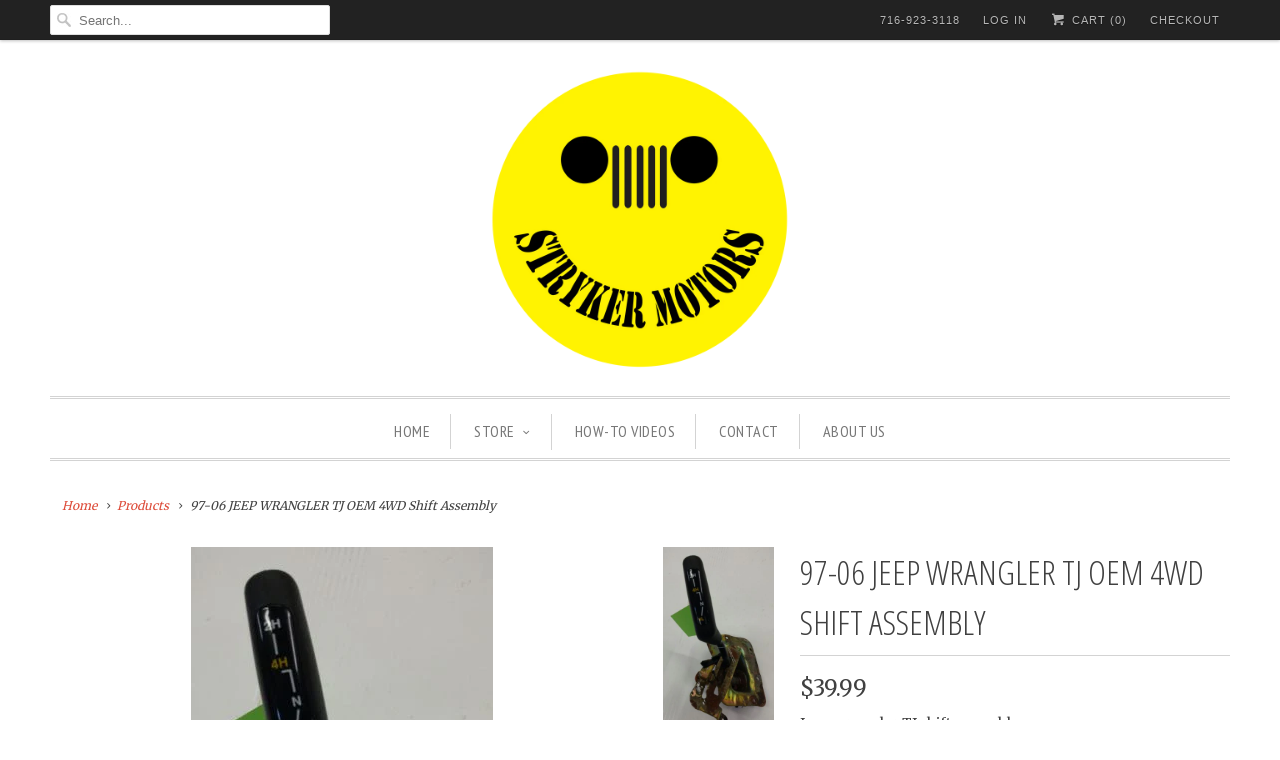

--- FILE ---
content_type: text/html; charset=utf-8
request_url: https://strykermotors.com/products/97-06-jeep-wrangler-tj-oem-4wd-shift-assembly
body_size: 15183
content:
<!DOCTYPE html>
<!--[if lt IE 7 ]><html class="ie ie6" lang="en"> <![endif]-->
<!--[if IE 7 ]><html class="ie ie7" lang="en"> <![endif]-->
<!--[if IE 8 ]><html class="ie ie8" lang="en"> <![endif]-->
<!--[if IE 9 ]><html class="ie ie9" lang="en"> <![endif]-->
<!--[if (gte IE 10)|!(IE)]><!--><html lang="en"> <!--<![endif]-->
  <head>
    <meta charset="utf-8">
    <meta http-equiv="cleartype" content="on">
    <meta name="robots" content="index,follow">

    
    <title>97-06 JEEP WRANGLER TJ OEM 4WD Shift Assembly - Stryker Motors</title>

    
      <meta name="description" content="Jeep wrangler TJ shift assembly Fits 97-06Condition as shown in photosPlease check fit prior to purchase. Free shipping included only continental USA. 715-23 Return policy details Please note all returns will be charged a 20% restocking fee. Buyer must pay shipping both ways. (From the seller to the buyer and must also" />
    

    <!-- Custom Fonts -->
    
      <link href="//fonts.googleapis.com/css?family=.|Open+Sans+Condensed:light,normal,bold|Open+Sans+Condensed:light,normal,bold|PT+Sans+Narrow:light,normal,bold|Merriweather:light,normal,bold|Merriweather:light,normal,bold" rel="stylesheet" type="text/css" />
    

    

<meta name="author" content="Stryker Motors">
<meta property="og:url" content="https://strykermotors.com/products/97-06-jeep-wrangler-tj-oem-4wd-shift-assembly">
<meta property="og:site_name" content="Stryker Motors">


  <meta property="og:type" content="product">
  <meta property="og:title" content="97-06 JEEP WRANGLER TJ OEM 4WD Shift Assembly">
  
    <meta property="og:image" content="http://strykermotors.com/cdn/shop/products/24_12_52f43243-bf5f-47be-ad9a-4adcf2ce0a3f_grande.jpg?v=1500835933">
    <meta property="og:image:secure_url" content="https://strykermotors.com/cdn/shop/products/24_12_52f43243-bf5f-47be-ad9a-4adcf2ce0a3f_grande.jpg?v=1500835933">
    
  
    <meta property="og:image" content="http://strykermotors.com/cdn/shop/products/24_12_190eb1f7-752b-489d-addf-acb4cc11ab06_grande.jpg?v=1500835934">
    <meta property="og:image:secure_url" content="https://strykermotors.com/cdn/shop/products/24_12_190eb1f7-752b-489d-addf-acb4cc11ab06_grande.jpg?v=1500835934">
    
  
    <meta property="og:image" content="http://strykermotors.com/cdn/shop/products/24_12_7750b8c7-3cb6-40c0-bdcb-5409b93890e8_grande.jpg?v=1500835934">
    <meta property="og:image:secure_url" content="https://strykermotors.com/cdn/shop/products/24_12_7750b8c7-3cb6-40c0-bdcb-5409b93890e8_grande.jpg?v=1500835934">
    
  
  <meta property="og:price:amount" content="39.99">
  <meta property="og:price:currency" content="USD">


  <meta property="og:description" content="Jeep wrangler TJ shift assembly Fits 97-06Condition as shown in photosPlease check fit prior to purchase. Free shipping included only continental USA. 715-23 Return policy details Please note all returns will be charged a 20% restocking fee. Buyer must pay shipping both ways. (From the seller to the buyer and must also">





  <meta name="twitter:site" content="@strykermotors">


<meta name="twitter:card" content="summary_large_image">

  <meta name="twitter:title" content="97-06 JEEP WRANGLER TJ OEM 4WD Shift Assembly">
  <meta name="twitter:description" content="Jeep wrangler TJ shift assembly Fits 97-06Condition as shown in photosPlease check fit prior to purchase. Free shipping included only continental USA. 715-23
Return policy details
Please note all returns will be charged a 20% restocking fee. Buyer must pay shipping both ways. (From the seller to the buyer and must also pay return shipping) Please ask questions prior to purchase and we will do our best to answer the questions to avoid shipping items back and forth.
">
  <meta name="twitter:image" content="https://strykermotors.com/cdn/shop/products/24_12_52f43243-bf5f-47be-ad9a-4adcf2ce0a3f_medium.jpg?v=1500835933">
  <meta name="twitter:image:width" content="240">
  <meta name="twitter:image:height" content="240">


    
    

    <!-- Mobile Specific Metas -->
    <meta name="HandheldFriendly" content="True">
    <meta name="MobileOptimized" content="320">
    <meta name="viewport" content="width=device-width,initial-scale=1">
    <meta name="theme-color" content="#ffffff">

    <!-- Stylesheets for Responsive 6.1.9 -->
    <link href="//strykermotors.com/cdn/shop/t/2/assets/styles.scss.css?v=98314835450965685081674768553" rel="stylesheet" type="text/css" media="all" />

    <!-- Icons -->
    
      <link rel="shortcut icon" type="image/x-icon" href="//strykermotors.com/cdn/shop/files/stryker_motors_Rev_L_6-16-17_Final_1-1_d92c6ef6-4fa4-48ca-bddf-7ddfc160ab09_small.png?v=1613521299">
    
    <link rel="canonical" href="https://strykermotors.com/products/97-06-jeep-wrangler-tj-oem-4wd-shift-assembly" />

    

    <script src="//strykermotors.com/cdn/shop/t/2/assets/app.js?v=145597973040180030491495730856" type="text/javascript"></script>
    <script>window.performance && window.performance.mark && window.performance.mark('shopify.content_for_header.start');</script><meta id="shopify-digital-wallet" name="shopify-digital-wallet" content="/20346567/digital_wallets/dialog">
<meta name="shopify-checkout-api-token" content="1f6a1678e492629c24536e60a2d87a63">
<meta id="in-context-paypal-metadata" data-shop-id="20346567" data-venmo-supported="false" data-environment="production" data-locale="en_US" data-paypal-v4="true" data-currency="USD">
<link rel="alternate" type="application/json+oembed" href="https://strykermotors.com/products/97-06-jeep-wrangler-tj-oem-4wd-shift-assembly.oembed">
<script async="async" src="/checkouts/internal/preloads.js?locale=en-US"></script>
<link rel="preconnect" href="https://shop.app" crossorigin="anonymous">
<script async="async" src="https://shop.app/checkouts/internal/preloads.js?locale=en-US&shop_id=20346567" crossorigin="anonymous"></script>
<script id="apple-pay-shop-capabilities" type="application/json">{"shopId":20346567,"countryCode":"US","currencyCode":"USD","merchantCapabilities":["supports3DS"],"merchantId":"gid:\/\/shopify\/Shop\/20346567","merchantName":"Stryker Motors","requiredBillingContactFields":["postalAddress","email"],"requiredShippingContactFields":["postalAddress","email"],"shippingType":"shipping","supportedNetworks":["visa","masterCard","amex","discover","elo","jcb"],"total":{"type":"pending","label":"Stryker Motors","amount":"1.00"},"shopifyPaymentsEnabled":true,"supportsSubscriptions":true}</script>
<script id="shopify-features" type="application/json">{"accessToken":"1f6a1678e492629c24536e60a2d87a63","betas":["rich-media-storefront-analytics"],"domain":"strykermotors.com","predictiveSearch":true,"shopId":20346567,"locale":"en"}</script>
<script>var Shopify = Shopify || {};
Shopify.shop = "stryker-motors.myshopify.com";
Shopify.locale = "en";
Shopify.currency = {"active":"USD","rate":"1.0"};
Shopify.country = "US";
Shopify.theme = {"name":"Responsive","id":173493844,"schema_name":"Responsive","schema_version":"6.1.9","theme_store_id":304,"role":"main"};
Shopify.theme.handle = "null";
Shopify.theme.style = {"id":null,"handle":null};
Shopify.cdnHost = "strykermotors.com/cdn";
Shopify.routes = Shopify.routes || {};
Shopify.routes.root = "/";</script>
<script type="module">!function(o){(o.Shopify=o.Shopify||{}).modules=!0}(window);</script>
<script>!function(o){function n(){var o=[];function n(){o.push(Array.prototype.slice.apply(arguments))}return n.q=o,n}var t=o.Shopify=o.Shopify||{};t.loadFeatures=n(),t.autoloadFeatures=n()}(window);</script>
<script>
  window.ShopifyPay = window.ShopifyPay || {};
  window.ShopifyPay.apiHost = "shop.app\/pay";
  window.ShopifyPay.redirectState = null;
</script>
<script id="shop-js-analytics" type="application/json">{"pageType":"product"}</script>
<script defer="defer" async type="module" src="//strykermotors.com/cdn/shopifycloud/shop-js/modules/v2/client.init-shop-cart-sync_C5BV16lS.en.esm.js"></script>
<script defer="defer" async type="module" src="//strykermotors.com/cdn/shopifycloud/shop-js/modules/v2/chunk.common_CygWptCX.esm.js"></script>
<script type="module">
  await import("//strykermotors.com/cdn/shopifycloud/shop-js/modules/v2/client.init-shop-cart-sync_C5BV16lS.en.esm.js");
await import("//strykermotors.com/cdn/shopifycloud/shop-js/modules/v2/chunk.common_CygWptCX.esm.js");

  window.Shopify.SignInWithShop?.initShopCartSync?.({"fedCMEnabled":true,"windoidEnabled":true});

</script>
<script>
  window.Shopify = window.Shopify || {};
  if (!window.Shopify.featureAssets) window.Shopify.featureAssets = {};
  window.Shopify.featureAssets['shop-js'] = {"shop-cart-sync":["modules/v2/client.shop-cart-sync_ZFArdW7E.en.esm.js","modules/v2/chunk.common_CygWptCX.esm.js"],"init-fed-cm":["modules/v2/client.init-fed-cm_CmiC4vf6.en.esm.js","modules/v2/chunk.common_CygWptCX.esm.js"],"shop-button":["modules/v2/client.shop-button_tlx5R9nI.en.esm.js","modules/v2/chunk.common_CygWptCX.esm.js"],"shop-cash-offers":["modules/v2/client.shop-cash-offers_DOA2yAJr.en.esm.js","modules/v2/chunk.common_CygWptCX.esm.js","modules/v2/chunk.modal_D71HUcav.esm.js"],"init-windoid":["modules/v2/client.init-windoid_sURxWdc1.en.esm.js","modules/v2/chunk.common_CygWptCX.esm.js"],"shop-toast-manager":["modules/v2/client.shop-toast-manager_ClPi3nE9.en.esm.js","modules/v2/chunk.common_CygWptCX.esm.js"],"init-shop-email-lookup-coordinator":["modules/v2/client.init-shop-email-lookup-coordinator_B8hsDcYM.en.esm.js","modules/v2/chunk.common_CygWptCX.esm.js"],"init-shop-cart-sync":["modules/v2/client.init-shop-cart-sync_C5BV16lS.en.esm.js","modules/v2/chunk.common_CygWptCX.esm.js"],"avatar":["modules/v2/client.avatar_BTnouDA3.en.esm.js"],"pay-button":["modules/v2/client.pay-button_FdsNuTd3.en.esm.js","modules/v2/chunk.common_CygWptCX.esm.js"],"init-customer-accounts":["modules/v2/client.init-customer-accounts_DxDtT_ad.en.esm.js","modules/v2/client.shop-login-button_C5VAVYt1.en.esm.js","modules/v2/chunk.common_CygWptCX.esm.js","modules/v2/chunk.modal_D71HUcav.esm.js"],"init-shop-for-new-customer-accounts":["modules/v2/client.init-shop-for-new-customer-accounts_ChsxoAhi.en.esm.js","modules/v2/client.shop-login-button_C5VAVYt1.en.esm.js","modules/v2/chunk.common_CygWptCX.esm.js","modules/v2/chunk.modal_D71HUcav.esm.js"],"shop-login-button":["modules/v2/client.shop-login-button_C5VAVYt1.en.esm.js","modules/v2/chunk.common_CygWptCX.esm.js","modules/v2/chunk.modal_D71HUcav.esm.js"],"init-customer-accounts-sign-up":["modules/v2/client.init-customer-accounts-sign-up_CPSyQ0Tj.en.esm.js","modules/v2/client.shop-login-button_C5VAVYt1.en.esm.js","modules/v2/chunk.common_CygWptCX.esm.js","modules/v2/chunk.modal_D71HUcav.esm.js"],"shop-follow-button":["modules/v2/client.shop-follow-button_Cva4Ekp9.en.esm.js","modules/v2/chunk.common_CygWptCX.esm.js","modules/v2/chunk.modal_D71HUcav.esm.js"],"checkout-modal":["modules/v2/client.checkout-modal_BPM8l0SH.en.esm.js","modules/v2/chunk.common_CygWptCX.esm.js","modules/v2/chunk.modal_D71HUcav.esm.js"],"lead-capture":["modules/v2/client.lead-capture_Bi8yE_yS.en.esm.js","modules/v2/chunk.common_CygWptCX.esm.js","modules/v2/chunk.modal_D71HUcav.esm.js"],"shop-login":["modules/v2/client.shop-login_D6lNrXab.en.esm.js","modules/v2/chunk.common_CygWptCX.esm.js","modules/v2/chunk.modal_D71HUcav.esm.js"],"payment-terms":["modules/v2/client.payment-terms_CZxnsJam.en.esm.js","modules/v2/chunk.common_CygWptCX.esm.js","modules/v2/chunk.modal_D71HUcav.esm.js"]};
</script>
<script id="__st">var __st={"a":20346567,"offset":-18000,"reqid":"7f32891f-04cc-4277-a220-ecf996c5abb6-1768734433","pageurl":"strykermotors.com\/products\/97-06-jeep-wrangler-tj-oem-4wd-shift-assembly","u":"4f38278d4fa7","p":"product","rtyp":"product","rid":11234563028};</script>
<script>window.ShopifyPaypalV4VisibilityTracking = true;</script>
<script id="captcha-bootstrap">!function(){'use strict';const t='contact',e='account',n='new_comment',o=[[t,t],['blogs',n],['comments',n],[t,'customer']],c=[[e,'customer_login'],[e,'guest_login'],[e,'recover_customer_password'],[e,'create_customer']],r=t=>t.map((([t,e])=>`form[action*='/${t}']:not([data-nocaptcha='true']) input[name='form_type'][value='${e}']`)).join(','),a=t=>()=>t?[...document.querySelectorAll(t)].map((t=>t.form)):[];function s(){const t=[...o],e=r(t);return a(e)}const i='password',u='form_key',d=['recaptcha-v3-token','g-recaptcha-response','h-captcha-response',i],f=()=>{try{return window.sessionStorage}catch{return}},m='__shopify_v',_=t=>t.elements[u];function p(t,e,n=!1){try{const o=window.sessionStorage,c=JSON.parse(o.getItem(e)),{data:r}=function(t){const{data:e,action:n}=t;return t[m]||n?{data:e,action:n}:{data:t,action:n}}(c);for(const[e,n]of Object.entries(r))t.elements[e]&&(t.elements[e].value=n);n&&o.removeItem(e)}catch(o){console.error('form repopulation failed',{error:o})}}const l='form_type',E='cptcha';function T(t){t.dataset[E]=!0}const w=window,h=w.document,L='Shopify',v='ce_forms',y='captcha';let A=!1;((t,e)=>{const n=(g='f06e6c50-85a8-45c8-87d0-21a2b65856fe',I='https://cdn.shopify.com/shopifycloud/storefront-forms-hcaptcha/ce_storefront_forms_captcha_hcaptcha.v1.5.2.iife.js',D={infoText:'Protected by hCaptcha',privacyText:'Privacy',termsText:'Terms'},(t,e,n)=>{const o=w[L][v],c=o.bindForm;if(c)return c(t,g,e,D).then(n);var r;o.q.push([[t,g,e,D],n]),r=I,A||(h.body.append(Object.assign(h.createElement('script'),{id:'captcha-provider',async:!0,src:r})),A=!0)});var g,I,D;w[L]=w[L]||{},w[L][v]=w[L][v]||{},w[L][v].q=[],w[L][y]=w[L][y]||{},w[L][y].protect=function(t,e){n(t,void 0,e),T(t)},Object.freeze(w[L][y]),function(t,e,n,w,h,L){const[v,y,A,g]=function(t,e,n){const i=e?o:[],u=t?c:[],d=[...i,...u],f=r(d),m=r(i),_=r(d.filter((([t,e])=>n.includes(e))));return[a(f),a(m),a(_),s()]}(w,h,L),I=t=>{const e=t.target;return e instanceof HTMLFormElement?e:e&&e.form},D=t=>v().includes(t);t.addEventListener('submit',(t=>{const e=I(t);if(!e)return;const n=D(e)&&!e.dataset.hcaptchaBound&&!e.dataset.recaptchaBound,o=_(e),c=g().includes(e)&&(!o||!o.value);(n||c)&&t.preventDefault(),c&&!n&&(function(t){try{if(!f())return;!function(t){const e=f();if(!e)return;const n=_(t);if(!n)return;const o=n.value;o&&e.removeItem(o)}(t);const e=Array.from(Array(32),(()=>Math.random().toString(36)[2])).join('');!function(t,e){_(t)||t.append(Object.assign(document.createElement('input'),{type:'hidden',name:u})),t.elements[u].value=e}(t,e),function(t,e){const n=f();if(!n)return;const o=[...t.querySelectorAll(`input[type='${i}']`)].map((({name:t})=>t)),c=[...d,...o],r={};for(const[a,s]of new FormData(t).entries())c.includes(a)||(r[a]=s);n.setItem(e,JSON.stringify({[m]:1,action:t.action,data:r}))}(t,e)}catch(e){console.error('failed to persist form',e)}}(e),e.submit())}));const S=(t,e)=>{t&&!t.dataset[E]&&(n(t,e.some((e=>e===t))),T(t))};for(const o of['focusin','change'])t.addEventListener(o,(t=>{const e=I(t);D(e)&&S(e,y())}));const B=e.get('form_key'),M=e.get(l),P=B&&M;t.addEventListener('DOMContentLoaded',(()=>{const t=y();if(P)for(const e of t)e.elements[l].value===M&&p(e,B);[...new Set([...A(),...v().filter((t=>'true'===t.dataset.shopifyCaptcha))])].forEach((e=>S(e,t)))}))}(h,new URLSearchParams(w.location.search),n,t,e,['guest_login'])})(!0,!0)}();</script>
<script integrity="sha256-4kQ18oKyAcykRKYeNunJcIwy7WH5gtpwJnB7kiuLZ1E=" data-source-attribution="shopify.loadfeatures" defer="defer" src="//strykermotors.com/cdn/shopifycloud/storefront/assets/storefront/load_feature-a0a9edcb.js" crossorigin="anonymous"></script>
<script crossorigin="anonymous" defer="defer" src="//strykermotors.com/cdn/shopifycloud/storefront/assets/shopify_pay/storefront-65b4c6d7.js?v=20250812"></script>
<script data-source-attribution="shopify.dynamic_checkout.dynamic.init">var Shopify=Shopify||{};Shopify.PaymentButton=Shopify.PaymentButton||{isStorefrontPortableWallets:!0,init:function(){window.Shopify.PaymentButton.init=function(){};var t=document.createElement("script");t.src="https://strykermotors.com/cdn/shopifycloud/portable-wallets/latest/portable-wallets.en.js",t.type="module",document.head.appendChild(t)}};
</script>
<script data-source-attribution="shopify.dynamic_checkout.buyer_consent">
  function portableWalletsHideBuyerConsent(e){var t=document.getElementById("shopify-buyer-consent"),n=document.getElementById("shopify-subscription-policy-button");t&&n&&(t.classList.add("hidden"),t.setAttribute("aria-hidden","true"),n.removeEventListener("click",e))}function portableWalletsShowBuyerConsent(e){var t=document.getElementById("shopify-buyer-consent"),n=document.getElementById("shopify-subscription-policy-button");t&&n&&(t.classList.remove("hidden"),t.removeAttribute("aria-hidden"),n.addEventListener("click",e))}window.Shopify?.PaymentButton&&(window.Shopify.PaymentButton.hideBuyerConsent=portableWalletsHideBuyerConsent,window.Shopify.PaymentButton.showBuyerConsent=portableWalletsShowBuyerConsent);
</script>
<script data-source-attribution="shopify.dynamic_checkout.cart.bootstrap">document.addEventListener("DOMContentLoaded",(function(){function t(){return document.querySelector("shopify-accelerated-checkout-cart, shopify-accelerated-checkout")}if(t())Shopify.PaymentButton.init();else{new MutationObserver((function(e,n){t()&&(Shopify.PaymentButton.init(),n.disconnect())})).observe(document.body,{childList:!0,subtree:!0})}}));
</script>
<link id="shopify-accelerated-checkout-styles" rel="stylesheet" media="screen" href="https://strykermotors.com/cdn/shopifycloud/portable-wallets/latest/accelerated-checkout-backwards-compat.css" crossorigin="anonymous">
<style id="shopify-accelerated-checkout-cart">
        #shopify-buyer-consent {
  margin-top: 1em;
  display: inline-block;
  width: 100%;
}

#shopify-buyer-consent.hidden {
  display: none;
}

#shopify-subscription-policy-button {
  background: none;
  border: none;
  padding: 0;
  text-decoration: underline;
  font-size: inherit;
  cursor: pointer;
}

#shopify-subscription-policy-button::before {
  box-shadow: none;
}

      </style>

<script>window.performance && window.performance.mark && window.performance.mark('shopify.content_for_header.end');</script>
  <link href="https://monorail-edge.shopifysvc.com" rel="dns-prefetch">
<script>(function(){if ("sendBeacon" in navigator && "performance" in window) {try {var session_token_from_headers = performance.getEntriesByType('navigation')[0].serverTiming.find(x => x.name == '_s').description;} catch {var session_token_from_headers = undefined;}var session_cookie_matches = document.cookie.match(/_shopify_s=([^;]*)/);var session_token_from_cookie = session_cookie_matches && session_cookie_matches.length === 2 ? session_cookie_matches[1] : "";var session_token = session_token_from_headers || session_token_from_cookie || "";function handle_abandonment_event(e) {var entries = performance.getEntries().filter(function(entry) {return /monorail-edge.shopifysvc.com/.test(entry.name);});if (!window.abandonment_tracked && entries.length === 0) {window.abandonment_tracked = true;var currentMs = Date.now();var navigation_start = performance.timing.navigationStart;var payload = {shop_id: 20346567,url: window.location.href,navigation_start,duration: currentMs - navigation_start,session_token,page_type: "product"};window.navigator.sendBeacon("https://monorail-edge.shopifysvc.com/v1/produce", JSON.stringify({schema_id: "online_store_buyer_site_abandonment/1.1",payload: payload,metadata: {event_created_at_ms: currentMs,event_sent_at_ms: currentMs}}));}}window.addEventListener('pagehide', handle_abandonment_event);}}());</script>
<script id="web-pixels-manager-setup">(function e(e,d,r,n,o){if(void 0===o&&(o={}),!Boolean(null===(a=null===(i=window.Shopify)||void 0===i?void 0:i.analytics)||void 0===a?void 0:a.replayQueue)){var i,a;window.Shopify=window.Shopify||{};var t=window.Shopify;t.analytics=t.analytics||{};var s=t.analytics;s.replayQueue=[],s.publish=function(e,d,r){return s.replayQueue.push([e,d,r]),!0};try{self.performance.mark("wpm:start")}catch(e){}var l=function(){var e={modern:/Edge?\/(1{2}[4-9]|1[2-9]\d|[2-9]\d{2}|\d{4,})\.\d+(\.\d+|)|Firefox\/(1{2}[4-9]|1[2-9]\d|[2-9]\d{2}|\d{4,})\.\d+(\.\d+|)|Chrom(ium|e)\/(9{2}|\d{3,})\.\d+(\.\d+|)|(Maci|X1{2}).+ Version\/(15\.\d+|(1[6-9]|[2-9]\d|\d{3,})\.\d+)([,.]\d+|)( \(\w+\)|)( Mobile\/\w+|) Safari\/|Chrome.+OPR\/(9{2}|\d{3,})\.\d+\.\d+|(CPU[ +]OS|iPhone[ +]OS|CPU[ +]iPhone|CPU IPhone OS|CPU iPad OS)[ +]+(15[._]\d+|(1[6-9]|[2-9]\d|\d{3,})[._]\d+)([._]\d+|)|Android:?[ /-](13[3-9]|1[4-9]\d|[2-9]\d{2}|\d{4,})(\.\d+|)(\.\d+|)|Android.+Firefox\/(13[5-9]|1[4-9]\d|[2-9]\d{2}|\d{4,})\.\d+(\.\d+|)|Android.+Chrom(ium|e)\/(13[3-9]|1[4-9]\d|[2-9]\d{2}|\d{4,})\.\d+(\.\d+|)|SamsungBrowser\/([2-9]\d|\d{3,})\.\d+/,legacy:/Edge?\/(1[6-9]|[2-9]\d|\d{3,})\.\d+(\.\d+|)|Firefox\/(5[4-9]|[6-9]\d|\d{3,})\.\d+(\.\d+|)|Chrom(ium|e)\/(5[1-9]|[6-9]\d|\d{3,})\.\d+(\.\d+|)([\d.]+$|.*Safari\/(?![\d.]+ Edge\/[\d.]+$))|(Maci|X1{2}).+ Version\/(10\.\d+|(1[1-9]|[2-9]\d|\d{3,})\.\d+)([,.]\d+|)( \(\w+\)|)( Mobile\/\w+|) Safari\/|Chrome.+OPR\/(3[89]|[4-9]\d|\d{3,})\.\d+\.\d+|(CPU[ +]OS|iPhone[ +]OS|CPU[ +]iPhone|CPU IPhone OS|CPU iPad OS)[ +]+(10[._]\d+|(1[1-9]|[2-9]\d|\d{3,})[._]\d+)([._]\d+|)|Android:?[ /-](13[3-9]|1[4-9]\d|[2-9]\d{2}|\d{4,})(\.\d+|)(\.\d+|)|Mobile Safari.+OPR\/([89]\d|\d{3,})\.\d+\.\d+|Android.+Firefox\/(13[5-9]|1[4-9]\d|[2-9]\d{2}|\d{4,})\.\d+(\.\d+|)|Android.+Chrom(ium|e)\/(13[3-9]|1[4-9]\d|[2-9]\d{2}|\d{4,})\.\d+(\.\d+|)|Android.+(UC? ?Browser|UCWEB|U3)[ /]?(15\.([5-9]|\d{2,})|(1[6-9]|[2-9]\d|\d{3,})\.\d+)\.\d+|SamsungBrowser\/(5\.\d+|([6-9]|\d{2,})\.\d+)|Android.+MQ{2}Browser\/(14(\.(9|\d{2,})|)|(1[5-9]|[2-9]\d|\d{3,})(\.\d+|))(\.\d+|)|K[Aa][Ii]OS\/(3\.\d+|([4-9]|\d{2,})\.\d+)(\.\d+|)/},d=e.modern,r=e.legacy,n=navigator.userAgent;return n.match(d)?"modern":n.match(r)?"legacy":"unknown"}(),u="modern"===l?"modern":"legacy",c=(null!=n?n:{modern:"",legacy:""})[u],f=function(e){return[e.baseUrl,"/wpm","/b",e.hashVersion,"modern"===e.buildTarget?"m":"l",".js"].join("")}({baseUrl:d,hashVersion:r,buildTarget:u}),m=function(e){var d=e.version,r=e.bundleTarget,n=e.surface,o=e.pageUrl,i=e.monorailEndpoint;return{emit:function(e){var a=e.status,t=e.errorMsg,s=(new Date).getTime(),l=JSON.stringify({metadata:{event_sent_at_ms:s},events:[{schema_id:"web_pixels_manager_load/3.1",payload:{version:d,bundle_target:r,page_url:o,status:a,surface:n,error_msg:t},metadata:{event_created_at_ms:s}}]});if(!i)return console&&console.warn&&console.warn("[Web Pixels Manager] No Monorail endpoint provided, skipping logging."),!1;try{return self.navigator.sendBeacon.bind(self.navigator)(i,l)}catch(e){}var u=new XMLHttpRequest;try{return u.open("POST",i,!0),u.setRequestHeader("Content-Type","text/plain"),u.send(l),!0}catch(e){return console&&console.warn&&console.warn("[Web Pixels Manager] Got an unhandled error while logging to Monorail."),!1}}}}({version:r,bundleTarget:l,surface:e.surface,pageUrl:self.location.href,monorailEndpoint:e.monorailEndpoint});try{o.browserTarget=l,function(e){var d=e.src,r=e.async,n=void 0===r||r,o=e.onload,i=e.onerror,a=e.sri,t=e.scriptDataAttributes,s=void 0===t?{}:t,l=document.createElement("script"),u=document.querySelector("head"),c=document.querySelector("body");if(l.async=n,l.src=d,a&&(l.integrity=a,l.crossOrigin="anonymous"),s)for(var f in s)if(Object.prototype.hasOwnProperty.call(s,f))try{l.dataset[f]=s[f]}catch(e){}if(o&&l.addEventListener("load",o),i&&l.addEventListener("error",i),u)u.appendChild(l);else{if(!c)throw new Error("Did not find a head or body element to append the script");c.appendChild(l)}}({src:f,async:!0,onload:function(){if(!function(){var e,d;return Boolean(null===(d=null===(e=window.Shopify)||void 0===e?void 0:e.analytics)||void 0===d?void 0:d.initialized)}()){var d=window.webPixelsManager.init(e)||void 0;if(d){var r=window.Shopify.analytics;r.replayQueue.forEach((function(e){var r=e[0],n=e[1],o=e[2];d.publishCustomEvent(r,n,o)})),r.replayQueue=[],r.publish=d.publishCustomEvent,r.visitor=d.visitor,r.initialized=!0}}},onerror:function(){return m.emit({status:"failed",errorMsg:"".concat(f," has failed to load")})},sri:function(e){var d=/^sha384-[A-Za-z0-9+/=]+$/;return"string"==typeof e&&d.test(e)}(c)?c:"",scriptDataAttributes:o}),m.emit({status:"loading"})}catch(e){m.emit({status:"failed",errorMsg:(null==e?void 0:e.message)||"Unknown error"})}}})({shopId: 20346567,storefrontBaseUrl: "https://strykermotors.com",extensionsBaseUrl: "https://extensions.shopifycdn.com/cdn/shopifycloud/web-pixels-manager",monorailEndpoint: "https://monorail-edge.shopifysvc.com/unstable/produce_batch",surface: "storefront-renderer",enabledBetaFlags: ["2dca8a86"],webPixelsConfigList: [{"id":"48758868","eventPayloadVersion":"v1","runtimeContext":"LAX","scriptVersion":"1","type":"CUSTOM","privacyPurposes":["ANALYTICS"],"name":"Google Analytics tag (migrated)"},{"id":"shopify-app-pixel","configuration":"{}","eventPayloadVersion":"v1","runtimeContext":"STRICT","scriptVersion":"0450","apiClientId":"shopify-pixel","type":"APP","privacyPurposes":["ANALYTICS","MARKETING"]},{"id":"shopify-custom-pixel","eventPayloadVersion":"v1","runtimeContext":"LAX","scriptVersion":"0450","apiClientId":"shopify-pixel","type":"CUSTOM","privacyPurposes":["ANALYTICS","MARKETING"]}],isMerchantRequest: false,initData: {"shop":{"name":"Stryker Motors","paymentSettings":{"currencyCode":"USD"},"myshopifyDomain":"stryker-motors.myshopify.com","countryCode":"US","storefrontUrl":"https:\/\/strykermotors.com"},"customer":null,"cart":null,"checkout":null,"productVariants":[{"price":{"amount":39.99,"currencyCode":"USD"},"product":{"title":"97-06 JEEP WRANGLER TJ OEM 4WD Shift Assembly","vendor":"n\/a","id":"11234563028","untranslatedTitle":"97-06 JEEP WRANGLER TJ OEM 4WD Shift Assembly","url":"\/products\/97-06-jeep-wrangler-tj-oem-4wd-shift-assembly","type":"Shift Knobs \u0026 Boots"},"id":"46790520532","image":{"src":"\/\/strykermotors.com\/cdn\/shop\/products\/24_12_52f43243-bf5f-47be-ad9a-4adcf2ce0a3f.jpg?v=1500835933"},"sku":"","title":"Default Title","untranslatedTitle":"Default Title"}],"purchasingCompany":null},},"https://strykermotors.com/cdn","fcfee988w5aeb613cpc8e4bc33m6693e112",{"modern":"","legacy":""},{"shopId":"20346567","storefrontBaseUrl":"https:\/\/strykermotors.com","extensionBaseUrl":"https:\/\/extensions.shopifycdn.com\/cdn\/shopifycloud\/web-pixels-manager","surface":"storefront-renderer","enabledBetaFlags":"[\"2dca8a86\"]","isMerchantRequest":"false","hashVersion":"fcfee988w5aeb613cpc8e4bc33m6693e112","publish":"custom","events":"[[\"page_viewed\",{}],[\"product_viewed\",{\"productVariant\":{\"price\":{\"amount\":39.99,\"currencyCode\":\"USD\"},\"product\":{\"title\":\"97-06 JEEP WRANGLER TJ OEM 4WD Shift Assembly\",\"vendor\":\"n\/a\",\"id\":\"11234563028\",\"untranslatedTitle\":\"97-06 JEEP WRANGLER TJ OEM 4WD Shift Assembly\",\"url\":\"\/products\/97-06-jeep-wrangler-tj-oem-4wd-shift-assembly\",\"type\":\"Shift Knobs \u0026 Boots\"},\"id\":\"46790520532\",\"image\":{\"src\":\"\/\/strykermotors.com\/cdn\/shop\/products\/24_12_52f43243-bf5f-47be-ad9a-4adcf2ce0a3f.jpg?v=1500835933\"},\"sku\":\"\",\"title\":\"Default Title\",\"untranslatedTitle\":\"Default Title\"}}]]"});</script><script>
  window.ShopifyAnalytics = window.ShopifyAnalytics || {};
  window.ShopifyAnalytics.meta = window.ShopifyAnalytics.meta || {};
  window.ShopifyAnalytics.meta.currency = 'USD';
  var meta = {"product":{"id":11234563028,"gid":"gid:\/\/shopify\/Product\/11234563028","vendor":"n\/a","type":"Shift Knobs \u0026 Boots","handle":"97-06-jeep-wrangler-tj-oem-4wd-shift-assembly","variants":[{"id":46790520532,"price":3999,"name":"97-06 JEEP WRANGLER TJ OEM 4WD Shift Assembly","public_title":null,"sku":""}],"remote":false},"page":{"pageType":"product","resourceType":"product","resourceId":11234563028,"requestId":"7f32891f-04cc-4277-a220-ecf996c5abb6-1768734433"}};
  for (var attr in meta) {
    window.ShopifyAnalytics.meta[attr] = meta[attr];
  }
</script>
<script class="analytics">
  (function () {
    var customDocumentWrite = function(content) {
      var jquery = null;

      if (window.jQuery) {
        jquery = window.jQuery;
      } else if (window.Checkout && window.Checkout.$) {
        jquery = window.Checkout.$;
      }

      if (jquery) {
        jquery('body').append(content);
      }
    };

    var hasLoggedConversion = function(token) {
      if (token) {
        return document.cookie.indexOf('loggedConversion=' + token) !== -1;
      }
      return false;
    }

    var setCookieIfConversion = function(token) {
      if (token) {
        var twoMonthsFromNow = new Date(Date.now());
        twoMonthsFromNow.setMonth(twoMonthsFromNow.getMonth() + 2);

        document.cookie = 'loggedConversion=' + token + '; expires=' + twoMonthsFromNow;
      }
    }

    var trekkie = window.ShopifyAnalytics.lib = window.trekkie = window.trekkie || [];
    if (trekkie.integrations) {
      return;
    }
    trekkie.methods = [
      'identify',
      'page',
      'ready',
      'track',
      'trackForm',
      'trackLink'
    ];
    trekkie.factory = function(method) {
      return function() {
        var args = Array.prototype.slice.call(arguments);
        args.unshift(method);
        trekkie.push(args);
        return trekkie;
      };
    };
    for (var i = 0; i < trekkie.methods.length; i++) {
      var key = trekkie.methods[i];
      trekkie[key] = trekkie.factory(key);
    }
    trekkie.load = function(config) {
      trekkie.config = config || {};
      trekkie.config.initialDocumentCookie = document.cookie;
      var first = document.getElementsByTagName('script')[0];
      var script = document.createElement('script');
      script.type = 'text/javascript';
      script.onerror = function(e) {
        var scriptFallback = document.createElement('script');
        scriptFallback.type = 'text/javascript';
        scriptFallback.onerror = function(error) {
                var Monorail = {
      produce: function produce(monorailDomain, schemaId, payload) {
        var currentMs = new Date().getTime();
        var event = {
          schema_id: schemaId,
          payload: payload,
          metadata: {
            event_created_at_ms: currentMs,
            event_sent_at_ms: currentMs
          }
        };
        return Monorail.sendRequest("https://" + monorailDomain + "/v1/produce", JSON.stringify(event));
      },
      sendRequest: function sendRequest(endpointUrl, payload) {
        // Try the sendBeacon API
        if (window && window.navigator && typeof window.navigator.sendBeacon === 'function' && typeof window.Blob === 'function' && !Monorail.isIos12()) {
          var blobData = new window.Blob([payload], {
            type: 'text/plain'
          });

          if (window.navigator.sendBeacon(endpointUrl, blobData)) {
            return true;
          } // sendBeacon was not successful

        } // XHR beacon

        var xhr = new XMLHttpRequest();

        try {
          xhr.open('POST', endpointUrl);
          xhr.setRequestHeader('Content-Type', 'text/plain');
          xhr.send(payload);
        } catch (e) {
          console.log(e);
        }

        return false;
      },
      isIos12: function isIos12() {
        return window.navigator.userAgent.lastIndexOf('iPhone; CPU iPhone OS 12_') !== -1 || window.navigator.userAgent.lastIndexOf('iPad; CPU OS 12_') !== -1;
      }
    };
    Monorail.produce('monorail-edge.shopifysvc.com',
      'trekkie_storefront_load_errors/1.1',
      {shop_id: 20346567,
      theme_id: 173493844,
      app_name: "storefront",
      context_url: window.location.href,
      source_url: "//strykermotors.com/cdn/s/trekkie.storefront.cd680fe47e6c39ca5d5df5f0a32d569bc48c0f27.min.js"});

        };
        scriptFallback.async = true;
        scriptFallback.src = '//strykermotors.com/cdn/s/trekkie.storefront.cd680fe47e6c39ca5d5df5f0a32d569bc48c0f27.min.js';
        first.parentNode.insertBefore(scriptFallback, first);
      };
      script.async = true;
      script.src = '//strykermotors.com/cdn/s/trekkie.storefront.cd680fe47e6c39ca5d5df5f0a32d569bc48c0f27.min.js';
      first.parentNode.insertBefore(script, first);
    };
    trekkie.load(
      {"Trekkie":{"appName":"storefront","development":false,"defaultAttributes":{"shopId":20346567,"isMerchantRequest":null,"themeId":173493844,"themeCityHash":"4190345608197492437","contentLanguage":"en","currency":"USD","eventMetadataId":"2bba3179-2ac1-4c32-b858-04479db47fe8"},"isServerSideCookieWritingEnabled":true,"monorailRegion":"shop_domain","enabledBetaFlags":["65f19447"]},"Session Attribution":{},"S2S":{"facebookCapiEnabled":false,"source":"trekkie-storefront-renderer","apiClientId":580111}}
    );

    var loaded = false;
    trekkie.ready(function() {
      if (loaded) return;
      loaded = true;

      window.ShopifyAnalytics.lib = window.trekkie;

      var originalDocumentWrite = document.write;
      document.write = customDocumentWrite;
      try { window.ShopifyAnalytics.merchantGoogleAnalytics.call(this); } catch(error) {};
      document.write = originalDocumentWrite;

      window.ShopifyAnalytics.lib.page(null,{"pageType":"product","resourceType":"product","resourceId":11234563028,"requestId":"7f32891f-04cc-4277-a220-ecf996c5abb6-1768734433","shopifyEmitted":true});

      var match = window.location.pathname.match(/checkouts\/(.+)\/(thank_you|post_purchase)/)
      var token = match? match[1]: undefined;
      if (!hasLoggedConversion(token)) {
        setCookieIfConversion(token);
        window.ShopifyAnalytics.lib.track("Viewed Product",{"currency":"USD","variantId":46790520532,"productId":11234563028,"productGid":"gid:\/\/shopify\/Product\/11234563028","name":"97-06 JEEP WRANGLER TJ OEM 4WD Shift Assembly","price":"39.99","sku":"","brand":"n\/a","variant":null,"category":"Shift Knobs \u0026 Boots","nonInteraction":true,"remote":false},undefined,undefined,{"shopifyEmitted":true});
      window.ShopifyAnalytics.lib.track("monorail:\/\/trekkie_storefront_viewed_product\/1.1",{"currency":"USD","variantId":46790520532,"productId":11234563028,"productGid":"gid:\/\/shopify\/Product\/11234563028","name":"97-06 JEEP WRANGLER TJ OEM 4WD Shift Assembly","price":"39.99","sku":"","brand":"n\/a","variant":null,"category":"Shift Knobs \u0026 Boots","nonInteraction":true,"remote":false,"referer":"https:\/\/strykermotors.com\/products\/97-06-jeep-wrangler-tj-oem-4wd-shift-assembly"});
      }
    });


        var eventsListenerScript = document.createElement('script');
        eventsListenerScript.async = true;
        eventsListenerScript.src = "//strykermotors.com/cdn/shopifycloud/storefront/assets/shop_events_listener-3da45d37.js";
        document.getElementsByTagName('head')[0].appendChild(eventsListenerScript);

})();</script>
  <script>
  if (!window.ga || (window.ga && typeof window.ga !== 'function')) {
    window.ga = function ga() {
      (window.ga.q = window.ga.q || []).push(arguments);
      if (window.Shopify && window.Shopify.analytics && typeof window.Shopify.analytics.publish === 'function') {
        window.Shopify.analytics.publish("ga_stub_called", {}, {sendTo: "google_osp_migration"});
      }
      console.error("Shopify's Google Analytics stub called with:", Array.from(arguments), "\nSee https://help.shopify.com/manual/promoting-marketing/pixels/pixel-migration#google for more information.");
    };
    if (window.Shopify && window.Shopify.analytics && typeof window.Shopify.analytics.publish === 'function') {
      window.Shopify.analytics.publish("ga_stub_initialized", {}, {sendTo: "google_osp_migration"});
    }
  }
</script>
<script
  defer
  src="https://strykermotors.com/cdn/shopifycloud/perf-kit/shopify-perf-kit-3.0.4.min.js"
  data-application="storefront-renderer"
  data-shop-id="20346567"
  data-render-region="gcp-us-central1"
  data-page-type="product"
  data-theme-instance-id="173493844"
  data-theme-name="Responsive"
  data-theme-version="6.1.9"
  data-monorail-region="shop_domain"
  data-resource-timing-sampling-rate="10"
  data-shs="true"
  data-shs-beacon="true"
  data-shs-export-with-fetch="true"
  data-shs-logs-sample-rate="1"
  data-shs-beacon-endpoint="https://strykermotors.com/api/collect"
></script>
</head>
  <body class="product">
    <div id="shopify-section-header" class="shopify-section header-section"><div class="top_bar top_bar--fixed-true">
  <div class="container">
    
      <div class="four columns top_bar_search">
        <form class="search" action="/search">
          
            <input type="hidden" name="type" value="product" />
          
          <input type="text" name="q" class="search_box" placeholder="Search..." value="" autocapitalize="off" autocomplete="off" autocorrect="off" />
        </form>
      </div>
    

    

    <div class="columns twelve">
      <ul>
        

        
          <li>
            <a href="tel:+7169233118">716-923-3118</a>
          </li>
        

        
          
            <li>
              <a href="https://strykermotors.com/customer_authentication/redirect?locale=en&amp;region_country=US" id="customer_login_link">Log in</a>
            </li>
          
        

        <li>
          <a href="/cart" class="cart_button"><span class="icon-cart"></span> Cart (<span class="cart_count">0</span>)</a>
        </li>
        <li>
          
            <a href="/cart" class="checkout">Checkout</a>
          
        </li>
      </ul>
    </div>
  </div>
</div>

<div class="container content">
  <div class="sixteen columns logo header-logo">
    

    <a href="/" title="Stryker Motors" class="logo-align--center">
      
        <img src="//strykermotors.com/cdn/shop/files/stryker_motors_Rev_L_6-16-17_Final_1-1_720x.png?v=1613521299" alt="Stryker Motors" />
      
    </a>
  </div>

  <div class="sixteen columns clearfix">
    <div id="mobile_nav" class="nav-align--center nav-border--double">
      
    </div>
    <div id="nav" class=" nav-align--center
                          nav-border--double
                          nav-separator--solid">
      <ul id="menu">
        
          
            <li><a href="/" >HOME</a></li>
          
        
          
            <li class="dropdown"><a href="/collections/all" class="sub-menu  ">STORE<span class="icon-down-arrow arrow"></span></a>
              <ul class="animated fadeIn">
                
                  
                    <li><a href="/collections/new-parts">New Parts</a></li>
                  
                
                  
                    <li><a href="/collections/used-parts">Used Parts</a></li>
                  
                
                  
                    <li><a href="/collections/jeeps-for-sale">Jeeps For Sale</a></li>
                  
                
              </ul>
            </li>
          
        
          
            <li><a href="/blogs/news" >HOW-TO VIDEOS</a></li>
          
        
          
            <li><a href="/pages/contact" >CONTACT</a></li>
          
        
          
            <li><a href="/pages/about-us" >ABOUT US</a></li>
          
        
      </ul>
    </div>
  </div>
  
</div>

<style>
  .header-logo.logo a {
    max-width: 300px;
  }
  .featured_content a, .featured_content p {
    color: #444444;
  }
</style>

</div>

    <div class="container">
      

<div id="shopify-section-product-template" class="shopify-section product-template-section">
  <div class="sixteen columns">
    <div class="breadcrumb breadcrumb_text product_breadcrumb" itemscope itemtype="http://schema.org/BreadcrumbList">
      <span itemprop="itemListElement" itemscope itemtype="http://schema.org/ListItem"><a href="https://strykermotors.com" title="Stryker Motors" itemprop="item"><span itemprop="name">Home</span></a></span>
      <span class="icon-right-arrow"></span>
      <span itemprop="itemListElement" itemscope itemtype="http://schema.org/ListItem">
        
          <a href="/collections/all" title="Products">Products</a>
        
      </span>
      <span class="icon-right-arrow"></span>
      97-06 JEEP WRANGLER TJ OEM 4WD Shift Assembly
    </div>
  </div>






  <div class="sixteen columns product-11234563028"   itemscope itemtype="http://schema.org/Product">


   <div class="section product_section clearfix  thumbnail_position--right-thumbnails  product_slideshow_animation--fade"
        data-thumbnail="right-thumbnails"
        data-slideshow-animation="fade"
        data-slideshow-speed="6">

    
      <div class="flexslider-container ten columns alpha">
        
<div class="flexslider product_gallery product-11234563028-gallery product_slider ">
  <ul class="slides">
    
      <li data-thumb="//strykermotors.com/cdn/shop/products/24_12_52f43243-bf5f-47be-ad9a-4adcf2ce0a3f_1024x1024.jpg?v=1500835933" data-title="97-06 JEEP WRANGLER TJ OEM 4WD Shift Assembly">
        
          <a href="//strykermotors.com/cdn/shop/products/24_12_52f43243-bf5f-47be-ad9a-4adcf2ce0a3f.jpg?v=1500835933" class="fancybox" data-fancybox-group="11234563028" title="97-06 JEEP WRANGLER TJ OEM 4WD Shift Assembly">
            <img  src="//strykermotors.com/cdn/shop/products/24_12_52f43243-bf5f-47be-ad9a-4adcf2ce0a3f_1024x1024.jpg?v=1500835933"
                  alt="97-06 JEEP WRANGLER TJ OEM 4WD Shift Assembly"
                  class="lazyload transition-in cloudzoom featured_image"
                  data-image-id="29542450324"
                  data-index="0"
                  data-cloudzoom="zoomImage: '//strykermotors.com/cdn/shop/products/24_12_52f43243-bf5f-47be-ad9a-4adcf2ce0a3f.jpg?v=1500835933', tintColor: '#ffffff', zoomPosition: 'inside', zoomOffsetX: 0, touchStartDelay: 250"
                   />
          </a>
        
      </li>
    
      <li data-thumb="//strykermotors.com/cdn/shop/products/24_12_190eb1f7-752b-489d-addf-acb4cc11ab06_1024x1024.jpg?v=1500835934" data-title="97-06 JEEP WRANGLER TJ OEM 4WD Shift Assembly">
        
          <a href="//strykermotors.com/cdn/shop/products/24_12_190eb1f7-752b-489d-addf-acb4cc11ab06.jpg?v=1500835934" class="fancybox" data-fancybox-group="11234563028" title="97-06 JEEP WRANGLER TJ OEM 4WD Shift Assembly">
            <img  src="//strykermotors.com/cdn/shop/products/24_12_190eb1f7-752b-489d-addf-acb4cc11ab06_1024x1024.jpg?v=1500835934"
                  alt="97-06 JEEP WRANGLER TJ OEM 4WD Shift Assembly"
                  class="lazyload transition-in cloudzoom "
                  data-image-id="29542450708"
                  data-index="1"
                  data-cloudzoom="zoomImage: '//strykermotors.com/cdn/shop/products/24_12_190eb1f7-752b-489d-addf-acb4cc11ab06.jpg?v=1500835934', tintColor: '#ffffff', zoomPosition: 'inside', zoomOffsetX: 0, touchStartDelay: 250"
                   />
          </a>
        
      </li>
    
      <li data-thumb="//strykermotors.com/cdn/shop/products/24_12_7750b8c7-3cb6-40c0-bdcb-5409b93890e8_1024x1024.jpg?v=1500835934" data-title="97-06 JEEP WRANGLER TJ OEM 4WD Shift Assembly">
        
          <a href="//strykermotors.com/cdn/shop/products/24_12_7750b8c7-3cb6-40c0-bdcb-5409b93890e8.jpg?v=1500835934" class="fancybox" data-fancybox-group="11234563028" title="97-06 JEEP WRANGLER TJ OEM 4WD Shift Assembly">
            <img  src="//strykermotors.com/cdn/shop/products/24_12_7750b8c7-3cb6-40c0-bdcb-5409b93890e8_1024x1024.jpg?v=1500835934"
                  alt="97-06 JEEP WRANGLER TJ OEM 4WD Shift Assembly"
                  class="lazyload transition-in cloudzoom "
                  data-image-id="29542451028"
                  data-index="2"
                  data-cloudzoom="zoomImage: '//strykermotors.com/cdn/shop/products/24_12_7750b8c7-3cb6-40c0-bdcb-5409b93890e8.jpg?v=1500835934', tintColor: '#ffffff', zoomPosition: 'inside', zoomOffsetX: 0, touchStartDelay: 250"
                   />
          </a>
        
      </li>
    
      <li data-thumb="//strykermotors.com/cdn/shop/products/24_12_8887a8ea-e712-4408-84e8-26ffa6b94e34_1024x1024.jpg?v=1500835935" data-title="97-06 JEEP WRANGLER TJ OEM 4WD Shift Assembly">
        
          <a href="//strykermotors.com/cdn/shop/products/24_12_8887a8ea-e712-4408-84e8-26ffa6b94e34.jpg?v=1500835935" class="fancybox" data-fancybox-group="11234563028" title="97-06 JEEP WRANGLER TJ OEM 4WD Shift Assembly">
            <img  src="//strykermotors.com/cdn/shop/products/24_12_8887a8ea-e712-4408-84e8-26ffa6b94e34_1024x1024.jpg?v=1500835935"
                  alt="97-06 JEEP WRANGLER TJ OEM 4WD Shift Assembly"
                  class="lazyload transition-in cloudzoom "
                  data-image-id="29542451220"
                  data-index="3"
                  data-cloudzoom="zoomImage: '//strykermotors.com/cdn/shop/products/24_12_8887a8ea-e712-4408-84e8-26ffa6b94e34.jpg?v=1500835935', tintColor: '#ffffff', zoomPosition: 'inside', zoomOffsetX: 0, touchStartDelay: 250"
                   />
          </a>
        
      </li>
    
      <li data-thumb="//strykermotors.com/cdn/shop/products/24_12_a2de5fc6-cab5-4b28-a155-9d0227ba2272_1024x1024.jpg?v=1500835936" data-title="97-06 JEEP WRANGLER TJ OEM 4WD Shift Assembly">
        
          <a href="//strykermotors.com/cdn/shop/products/24_12_a2de5fc6-cab5-4b28-a155-9d0227ba2272.jpg?v=1500835936" class="fancybox" data-fancybox-group="11234563028" title="97-06 JEEP WRANGLER TJ OEM 4WD Shift Assembly">
            <img  src="//strykermotors.com/cdn/shop/products/24_12_a2de5fc6-cab5-4b28-a155-9d0227ba2272_1024x1024.jpg?v=1500835936"
                  alt="97-06 JEEP WRANGLER TJ OEM 4WD Shift Assembly"
                  class="lazyload transition-in cloudzoom "
                  data-image-id="29542451540"
                  data-index="4"
                  data-cloudzoom="zoomImage: '//strykermotors.com/cdn/shop/products/24_12_a2de5fc6-cab5-4b28-a155-9d0227ba2272.jpg?v=1500835936', tintColor: '#ffffff', zoomPosition: 'inside', zoomOffsetX: 0, touchStartDelay: 250"
                   />
          </a>
        
      </li>
    
  </ul>
</div>
&nbsp;

      </div>
    

     <div class="six columns omega">
      
      
      <h1 class="product_name" itemprop="name">97-06 JEEP WRANGLER TJ OEM 4WD Shift Assembly</h1>

      

      

      

      


      
        <p class="modal_price" itemprop="offers" itemscope itemtype="http://schema.org/Offer">
          <meta itemprop="priceCurrency" content="USD" />
          <meta itemprop="seller" content="Stryker Motors" />
          <link itemprop="availability" href="http://schema.org/InStock">
          <meta itemprop="itemCondition" content="New" />

          <span class="sold_out"></span>
          <span itemprop="price" content="39.99" class="">
            <span class="current_price ">
              
                <span class="money">$39.99</span>
              
            </span>
          </span>
          <span class="was_price">
            
          </span>
        </p>

        
      

      
        
         <div class="description" itemprop="description">
           <p>Jeep wrangler TJ shift assembly <br><br><br><br><br><br>Fits 97-06<br><br><br><br><br><br>Condition as shown in photos<br><br><br><br><br><br>Please check fit prior to purchase. <br><br><br><br><br><br>Free shipping included only continental USA. <br><br><br><br><br><br><br><br>715-23<br><br><br><font rwr="1" size="4" style="font-family:Arial"><table width="99%" cellspacing="0" cellpadding="5" border="0" class="rpTbl" style='margin: 5px 0px 0px; padding: 0px; border: 0px; font-size: 13px; border-collapse: collapse; border-spacing: 0px; color: rgb(93, 93, 93); table-layout: fixed; font-family: "Helvetica neue", Helvetica, Verdana, sans-serif; line-height: 13px; background-color: rgb(255, 255, 255);'><tbody style="margin: 0px; padding: 0px; border: 0px;">
<tr style="margin: 0px; padding: 0px; border: 0px;"><th style="margin: 0px; padding: 8px 5px; border-width: 0px 0px 1px; border-bottom-style: solid; border-bottom-color: rgb(196, 196, 196); vertical-align: top; color: rgb(51, 51, 51); text-align: left; background-color: rgb(232, 232, 232);"><div style="margin: 0px; padding: 0px 0px 0px 13px; border: 0px;"><font size="4">Return policy details</font></div></th></tr>
<tr style="margin: 0px; padding: 0px; border: 0px;"><td style="margin: 0px; padding: 5px; border: 0px; word-wrap: break-word; vertical-align: top;"><div class="rpDetails" style="margin: 0px; padding: 0px 0px 0px 13px; border: 0px; white-space: pre-line;"><font size="3">Please note all returns will be charged a 20% restocking fee. Buyer must pay shipping both ways. (From the seller to the buyer and must also pay return shipping) Please ask questions prior to purchase and we will do our best to answer the questions to avoid shipping items back and forth.</font></div></td></tr>
</tbody></table></font></p>
         </div>
        
      

      
        
  

  <form action="/cart/add"
        method="post"
        class="clearfix product_form init "
        id="product-form-11234563028product-template"
        data-money-format="${{amount}}"
        data-shop-currency="USD"
        data-select-id="product-select-11234563028productproduct-template"
        data-enable-state="true"
        data-product="{&quot;id&quot;:11234563028,&quot;title&quot;:&quot;97-06 JEEP WRANGLER TJ OEM 4WD Shift Assembly&quot;,&quot;handle&quot;:&quot;97-06-jeep-wrangler-tj-oem-4wd-shift-assembly&quot;,&quot;description&quot;:&quot;\u003cp\u003eJeep wrangler TJ shift assembly \u003cbr\u003e\u003cbr\u003e\u003cbr\u003e\u003cbr\u003e\u003cbr\u003e\u003cbr\u003eFits 97-06\u003cbr\u003e\u003cbr\u003e\u003cbr\u003e\u003cbr\u003e\u003cbr\u003e\u003cbr\u003eCondition as shown in photos\u003cbr\u003e\u003cbr\u003e\u003cbr\u003e\u003cbr\u003e\u003cbr\u003e\u003cbr\u003ePlease check fit prior to purchase. \u003cbr\u003e\u003cbr\u003e\u003cbr\u003e\u003cbr\u003e\u003cbr\u003e\u003cbr\u003eFree shipping included only continental USA. \u003cbr\u003e\u003cbr\u003e\u003cbr\u003e\u003cbr\u003e\u003cbr\u003e\u003cbr\u003e\u003cbr\u003e\u003cbr\u003e715-23\u003cbr\u003e\u003cbr\u003e\u003cbr\u003e\u003cfont rwr=\&quot;1\&quot; size=\&quot;4\&quot; style=\&quot;font-family:Arial\&quot;\u003e\u003ctable width=\&quot;99%\&quot; cellspacing=\&quot;0\&quot; cellpadding=\&quot;5\&quot; border=\&quot;0\&quot; class=\&quot;rpTbl\&quot; style=&#39;margin: 5px 0px 0px; padding: 0px; border: 0px; font-size: 13px; border-collapse: collapse; border-spacing: 0px; color: rgb(93, 93, 93); table-layout: fixed; font-family: \&quot;Helvetica neue\&quot;, Helvetica, Verdana, sans-serif; line-height: 13px; background-color: rgb(255, 255, 255);&#39;\u003e\u003ctbody style=\&quot;margin: 0px; padding: 0px; border: 0px;\&quot;\u003e\n\u003ctr style=\&quot;margin: 0px; padding: 0px; border: 0px;\&quot;\u003e\u003cth style=\&quot;margin: 0px; padding: 8px 5px; border-width: 0px 0px 1px; border-bottom-style: solid; border-bottom-color: rgb(196, 196, 196); vertical-align: top; color: rgb(51, 51, 51); text-align: left; background-color: rgb(232, 232, 232);\&quot;\u003e\u003cdiv style=\&quot;margin: 0px; padding: 0px 0px 0px 13px; border: 0px;\&quot;\u003e\u003cfont size=\&quot;4\&quot;\u003eReturn policy details\u003c\/font\u003e\u003c\/div\u003e\u003c\/th\u003e\u003c\/tr\u003e\n\u003ctr style=\&quot;margin: 0px; padding: 0px; border: 0px;\&quot;\u003e\u003ctd style=\&quot;margin: 0px; padding: 5px; border: 0px; word-wrap: break-word; vertical-align: top;\&quot;\u003e\u003cdiv class=\&quot;rpDetails\&quot; style=\&quot;margin: 0px; padding: 0px 0px 0px 13px; border: 0px; white-space: pre-line;\&quot;\u003e\u003cfont size=\&quot;3\&quot;\u003ePlease note all returns will be charged a 20% restocking fee. Buyer must pay shipping both ways. (From the seller to the buyer and must also pay return shipping) Please ask questions prior to purchase and we will do our best to answer the questions to avoid shipping items back and forth.\u003c\/font\u003e\u003c\/div\u003e\u003c\/td\u003e\u003c\/tr\u003e\n\u003c\/tbody\u003e\u003c\/table\u003e\u003c\/font\u003e\u003c\/p\u003e&quot;,&quot;published_at&quot;:&quot;2016-08-20T20:12:46-04:00&quot;,&quot;created_at&quot;:&quot;2017-07-23T14:52:12-04:00&quot;,&quot;vendor&quot;:&quot;n\/a&quot;,&quot;type&quot;:&quot;Shift Knobs \u0026 Boots&quot;,&quot;tags&quot;:[&quot;used parts&quot;],&quot;price&quot;:3999,&quot;price_min&quot;:3999,&quot;price_max&quot;:3999,&quot;available&quot;:true,&quot;price_varies&quot;:false,&quot;compare_at_price&quot;:null,&quot;compare_at_price_min&quot;:0,&quot;compare_at_price_max&quot;:0,&quot;compare_at_price_varies&quot;:false,&quot;variants&quot;:[{&quot;id&quot;:46790520532,&quot;title&quot;:&quot;Default Title&quot;,&quot;option1&quot;:&quot;Default Title&quot;,&quot;option2&quot;:null,&quot;option3&quot;:null,&quot;sku&quot;:&quot;&quot;,&quot;requires_shipping&quot;:true,&quot;taxable&quot;:true,&quot;featured_image&quot;:null,&quot;available&quot;:true,&quot;name&quot;:&quot;97-06 JEEP WRANGLER TJ OEM 4WD Shift Assembly&quot;,&quot;public_title&quot;:null,&quot;options&quot;:[&quot;Default Title&quot;],&quot;price&quot;:3999,&quot;weight&quot;:1814,&quot;compare_at_price&quot;:null,&quot;inventory_quantity&quot;:1,&quot;inventory_management&quot;:&quot;shopify&quot;,&quot;inventory_policy&quot;:&quot;deny&quot;,&quot;barcode&quot;:null,&quot;requires_selling_plan&quot;:false,&quot;selling_plan_allocations&quot;:[]}],&quot;images&quot;:[&quot;\/\/strykermotors.com\/cdn\/shop\/products\/24_12_52f43243-bf5f-47be-ad9a-4adcf2ce0a3f.jpg?v=1500835933&quot;,&quot;\/\/strykermotors.com\/cdn\/shop\/products\/24_12_190eb1f7-752b-489d-addf-acb4cc11ab06.jpg?v=1500835934&quot;,&quot;\/\/strykermotors.com\/cdn\/shop\/products\/24_12_7750b8c7-3cb6-40c0-bdcb-5409b93890e8.jpg?v=1500835934&quot;,&quot;\/\/strykermotors.com\/cdn\/shop\/products\/24_12_8887a8ea-e712-4408-84e8-26ffa6b94e34.jpg?v=1500835935&quot;,&quot;\/\/strykermotors.com\/cdn\/shop\/products\/24_12_a2de5fc6-cab5-4b28-a155-9d0227ba2272.jpg?v=1500835936&quot;],&quot;featured_image&quot;:&quot;\/\/strykermotors.com\/cdn\/shop\/products\/24_12_52f43243-bf5f-47be-ad9a-4adcf2ce0a3f.jpg?v=1500835933&quot;,&quot;options&quot;:[&quot;Title&quot;],&quot;media&quot;:[{&quot;alt&quot;:null,&quot;id&quot;:555423629396,&quot;position&quot;:1,&quot;preview_image&quot;:{&quot;aspect_ratio&quot;:0.604,&quot;height&quot;:500,&quot;width&quot;:302,&quot;src&quot;:&quot;\/\/strykermotors.com\/cdn\/shop\/products\/24_12_52f43243-bf5f-47be-ad9a-4adcf2ce0a3f.jpg?v=1500835933&quot;},&quot;aspect_ratio&quot;:0.604,&quot;height&quot;:500,&quot;media_type&quot;:&quot;image&quot;,&quot;src&quot;:&quot;\/\/strykermotors.com\/cdn\/shop\/products\/24_12_52f43243-bf5f-47be-ad9a-4adcf2ce0a3f.jpg?v=1500835933&quot;,&quot;width&quot;:302},{&quot;alt&quot;:null,&quot;id&quot;:555423662164,&quot;position&quot;:2,&quot;preview_image&quot;:{&quot;aspect_ratio&quot;:1.412,&quot;height&quot;:354,&quot;width&quot;:500,&quot;src&quot;:&quot;\/\/strykermotors.com\/cdn\/shop\/products\/24_12_190eb1f7-752b-489d-addf-acb4cc11ab06.jpg?v=1500835934&quot;},&quot;aspect_ratio&quot;:1.412,&quot;height&quot;:354,&quot;media_type&quot;:&quot;image&quot;,&quot;src&quot;:&quot;\/\/strykermotors.com\/cdn\/shop\/products\/24_12_190eb1f7-752b-489d-addf-acb4cc11ab06.jpg?v=1500835934&quot;,&quot;width&quot;:500},{&quot;alt&quot;:null,&quot;id&quot;:555423694932,&quot;position&quot;:3,&quot;preview_image&quot;:{&quot;aspect_ratio&quot;:0.75,&quot;height&quot;:500,&quot;width&quot;:375,&quot;src&quot;:&quot;\/\/strykermotors.com\/cdn\/shop\/products\/24_12_7750b8c7-3cb6-40c0-bdcb-5409b93890e8.jpg?v=1500835934&quot;},&quot;aspect_ratio&quot;:0.75,&quot;height&quot;:500,&quot;media_type&quot;:&quot;image&quot;,&quot;src&quot;:&quot;\/\/strykermotors.com\/cdn\/shop\/products\/24_12_7750b8c7-3cb6-40c0-bdcb-5409b93890e8.jpg?v=1500835934&quot;,&quot;width&quot;:375},{&quot;alt&quot;:null,&quot;id&quot;:555423727700,&quot;position&quot;:4,&quot;preview_image&quot;:{&quot;aspect_ratio&quot;:1.04,&quot;height&quot;:481,&quot;width&quot;:500,&quot;src&quot;:&quot;\/\/strykermotors.com\/cdn\/shop\/products\/24_12_8887a8ea-e712-4408-84e8-26ffa6b94e34.jpg?v=1500835935&quot;},&quot;aspect_ratio&quot;:1.04,&quot;height&quot;:481,&quot;media_type&quot;:&quot;image&quot;,&quot;src&quot;:&quot;\/\/strykermotors.com\/cdn\/shop\/products\/24_12_8887a8ea-e712-4408-84e8-26ffa6b94e34.jpg?v=1500835935&quot;,&quot;width&quot;:500},{&quot;alt&quot;:null,&quot;id&quot;:555423760468,&quot;position&quot;:5,&quot;preview_image&quot;:{&quot;aspect_ratio&quot;:0.518,&quot;height&quot;:500,&quot;width&quot;:259,&quot;src&quot;:&quot;\/\/strykermotors.com\/cdn\/shop\/products\/24_12_a2de5fc6-cab5-4b28-a155-9d0227ba2272.jpg?v=1500835936&quot;},&quot;aspect_ratio&quot;:0.518,&quot;height&quot;:500,&quot;media_type&quot;:&quot;image&quot;,&quot;src&quot;:&quot;\/\/strykermotors.com\/cdn\/shop\/products\/24_12_a2de5fc6-cab5-4b28-a155-9d0227ba2272.jpg?v=1500835936&quot;,&quot;width&quot;:259}],&quot;requires_selling_plan&quot;:false,&quot;selling_plan_groups&quot;:[],&quot;content&quot;:&quot;\u003cp\u003eJeep wrangler TJ shift assembly \u003cbr\u003e\u003cbr\u003e\u003cbr\u003e\u003cbr\u003e\u003cbr\u003e\u003cbr\u003eFits 97-06\u003cbr\u003e\u003cbr\u003e\u003cbr\u003e\u003cbr\u003e\u003cbr\u003e\u003cbr\u003eCondition as shown in photos\u003cbr\u003e\u003cbr\u003e\u003cbr\u003e\u003cbr\u003e\u003cbr\u003e\u003cbr\u003ePlease check fit prior to purchase. \u003cbr\u003e\u003cbr\u003e\u003cbr\u003e\u003cbr\u003e\u003cbr\u003e\u003cbr\u003eFree shipping included only continental USA. \u003cbr\u003e\u003cbr\u003e\u003cbr\u003e\u003cbr\u003e\u003cbr\u003e\u003cbr\u003e\u003cbr\u003e\u003cbr\u003e715-23\u003cbr\u003e\u003cbr\u003e\u003cbr\u003e\u003cfont rwr=\&quot;1\&quot; size=\&quot;4\&quot; style=\&quot;font-family:Arial\&quot;\u003e\u003ctable width=\&quot;99%\&quot; cellspacing=\&quot;0\&quot; cellpadding=\&quot;5\&quot; border=\&quot;0\&quot; class=\&quot;rpTbl\&quot; style=&#39;margin: 5px 0px 0px; padding: 0px; border: 0px; font-size: 13px; border-collapse: collapse; border-spacing: 0px; color: rgb(93, 93, 93); table-layout: fixed; font-family: \&quot;Helvetica neue\&quot;, Helvetica, Verdana, sans-serif; line-height: 13px; background-color: rgb(255, 255, 255);&#39;\u003e\u003ctbody style=\&quot;margin: 0px; padding: 0px; border: 0px;\&quot;\u003e\n\u003ctr style=\&quot;margin: 0px; padding: 0px; border: 0px;\&quot;\u003e\u003cth style=\&quot;margin: 0px; padding: 8px 5px; border-width: 0px 0px 1px; border-bottom-style: solid; border-bottom-color: rgb(196, 196, 196); vertical-align: top; color: rgb(51, 51, 51); text-align: left; background-color: rgb(232, 232, 232);\&quot;\u003e\u003cdiv style=\&quot;margin: 0px; padding: 0px 0px 0px 13px; border: 0px;\&quot;\u003e\u003cfont size=\&quot;4\&quot;\u003eReturn policy details\u003c\/font\u003e\u003c\/div\u003e\u003c\/th\u003e\u003c\/tr\u003e\n\u003ctr style=\&quot;margin: 0px; padding: 0px; border: 0px;\&quot;\u003e\u003ctd style=\&quot;margin: 0px; padding: 5px; border: 0px; word-wrap: break-word; vertical-align: top;\&quot;\u003e\u003cdiv class=\&quot;rpDetails\&quot; style=\&quot;margin: 0px; padding: 0px 0px 0px 13px; border: 0px; white-space: pre-line;\&quot;\u003e\u003cfont size=\&quot;3\&quot;\u003ePlease note all returns will be charged a 20% restocking fee. Buyer must pay shipping both ways. (From the seller to the buyer and must also pay return shipping) Please ask questions prior to purchase and we will do our best to answer the questions to avoid shipping items back and forth.\u003c\/font\u003e\u003c\/div\u003e\u003c\/td\u003e\u003c\/tr\u003e\n\u003c\/tbody\u003e\u003c\/table\u003e\u003c\/font\u003e\u003c\/p\u003e&quot;}"
        data-product-id="11234563028">

    
      <input type="hidden" name="id" value="46790520532" />
    

    

    

    
    <div class="purchase clearfix ">
      

      
      <button type="submit" name="add" class="action_button add_to_cart" data-label="Add to Cart"><span class="text">Add to Cart</span></button>
    </div>
  </form>

      

      

      

      

      <div class="meta">
        

        

        
      </div>

      




  <hr />
  
<div class="social_buttons">
  

  

  <a target="_blank" class="icon-twitter-share" title="Share this on Twitter" href="https://twitter.com/intent/tweet?text=97-06 JEEP WRANGLER TJ OEM ...&url=https://strykermotors.com/products/97-06-jeep-wrangler-tj-oem-4wd-shift-assembly&via=strykermotors">Tweet</a>

  <a target="_blank" class="icon-facebook-share" title="Share this on Facebook" href="https://www.facebook.com/sharer/sharer.php?u=https://strykermotors.com/products/97-06-jeep-wrangler-tj-oem-4wd-shift-assembly">Share</a>

  
    <a target="_blank" data-pin-do="skipLink" class="icon-pinterest-share" title="Share this on Pinterest" href="http://pinterest.com/pin/create/button/?url=https://strykermotors.com/products/97-06-jeep-wrangler-tj-oem-4wd-shift-assembly&description=97-06 JEEP WRANGLER TJ OEM 4WD Shift Assembly&media=https://strykermotors.com/cdn/shop/products/24_12_52f43243-bf5f-47be-ad9a-4adcf2ce0a3f_600x.jpg?v=1500835933">Pin It</a>
  

  <a target="_blank" class="icon-gplus-share" title="Share this on Google+" href="https://plus.google.com/share?url=https://strykermotors.com/products/97-06-jeep-wrangler-tj-oem-4wd-shift-assembly">Add</a>

  <a href="mailto:?subject=Thought you might like 97-06 JEEP WRANGLER TJ OEM 4WD Shift Assembly&amp;body=Hey, I was browsing Stryker Motors and found 97-06 JEEP WRANGLER TJ OEM 4WD Shift Assembly. I wanted to share it with you.%0D%0A%0D%0Ahttps://strykermotors.com/products/97-06-jeep-wrangler-tj-oem-4wd-shift-assembly" target="_blank" class="icon-mail" title="Email this to a friend">Email</a>
</div>





      

    </div>

    
  </div>

  

<div class="sixteen columns">
  
</div>


  

  

  

  
    

      <div class="sixteen columns">
        <div class="section clearfix">
          <h2>Related Items</h2>
        </div>
      </div>


      
      
      
       <div class="sixteen columns">
          







<div itemtype="http://schema.org/ItemList" class="products">
  
    
      

        
  <div class="eight columns alpha thumbnail even" itemprop="itemListElement" itemscope itemtype="http://schema.org/Product">


  
  

  <a href="/products/jeep-wrangler-tj-rubber-jack-strap-mount-tie-down-bungee-oem" itemprop="url">
    <div class="relative product_image">
      <img
            
              src="//strykermotors.com/cdn/shop/products/24_12_4e2913b1-ca5a-42f5-abd5-958559cd360f_580x@2x.jpg?v=1500833357"
            
            alt="Jeep Wrangler TJ Rubber Jack Strap Mount Tie Down Bungee OEM"
            class="lazyload transition-in primary"
             />

      
    </div>

    <div class="info">
      <span class="title" itemprop="name">Jeep Wrangler TJ Rubber Jack Strap Mount Tie Down Bungee OEM</span>
      

      

      
        <span class="price " itemprop="offers" itemscope itemtype="http://schema.org/Offer">
          <meta itemprop="price" content="19.98" />
          <meta itemprop="priceCurrency" content="USD" />
          <meta itemprop="seller" content="Stryker Motors" />
          <link itemprop="availability" href="http://schema.org/OutOfStock">
          <meta itemprop="itemCondition" content="New" />

          
            <span class="sold_out">Sold Out</span>
          
        </span>
      
    </div>
    

    
    
    
  </a>
  
    <div data-fancybox-href="#product-11234369172" class="quick_shop action_button" data-gallery="product-11234369172-gallery">
      Quick Shop
    </div>
  
  
</div>


  

  <div id="product-11234369172" class="modal product-11234369172">
    <div class="container section" style="width: inherit">
      <div class="eight columns modal_image flex-active-slide">
        
        <img  src="//strykermotors.com/cdn/shop/products/24_12_4e2913b1-ca5a-42f5-abd5-958559cd360f_580x@2x.jpg?v=1500833357"
              class="lazyload transition-in"
              alt="Jeep Wrangler TJ Rubber Jack Strap Mount Tie Down Bungee OEM" />
      </div>
      <div class="six columns">
        <h3>Jeep Wrangler TJ Rubber Jack Strap Mount Tie Down Bungee OEM</h3>
        
        

        


        

        
          <p class="modal_price">
            <span class="sold_out">Sold Out</span>
            <span class="">
              <span class="current_price hidden">
                
                  <span class="money">$19.98</span>
                
              </span>
            </span>
            <span class="was_price">
              
            </span>
          </p>

          
        

        
          
            
              <p>Strap that holds down the jack in a 1997-2006 Jeep Wrangler. Return policy details Please...</p>
            
          
          <p>
            <a href="/products/jeep-wrangler-tj-rubber-jack-strap-mount-tie-down-bungee-oem" class="view_product_info" title="Jeep Wrangler TJ Rubber Jack Strap Mount Tie Down Bungee OEM">View full product details <span class="icon-right-arrow"></span></a>
          </p>
          <hr />
        

        
          
        

        
      </div>
    </div>
  </div>



        
          
        
      
    
  
    
      

        
  <div class="eight columns omega thumbnail odd" itemprop="itemListElement" itemscope itemtype="http://schema.org/Product">


  
  

  <a href="/products/jeep-wrangler-tj-oem-jack-kit-bottle-jack-mopar-lug-wrench-97-06" itemprop="url">
    <div class="relative product_image">
      <img
            
              src="//strykermotors.com/cdn/shop/products/24T2eC16JHJF8E9nnC6UIwBRU6D538Zw_60_12_580x@2x.jpg?v=1500836372"
            
            alt="Jeep Wrangler TJ OEM Jack Kit / Bottle Jack Mopar Lug Wrench 97-06"
            class="lazyload transition-in primary"
             />

      
    </div>

    <div class="info">
      <span class="title" itemprop="name">Jeep Wrangler TJ OEM Jack Kit / Bottle Jack Mopar Lug Wrench 97-06</span>
      

      

      
        <span class="price " itemprop="offers" itemscope itemtype="http://schema.org/Offer">
          <meta itemprop="price" content="69.98" />
          <meta itemprop="priceCurrency" content="USD" />
          <meta itemprop="seller" content="Stryker Motors" />
          <link itemprop="availability" href="http://schema.org/OutOfStock">
          <meta itemprop="itemCondition" content="New" />

          
            <span class="sold_out">Sold Out</span>
          
        </span>
      
    </div>
    

    
    
    
  </a>
  
    <div data-fancybox-href="#product-11234621716" class="quick_shop action_button" data-gallery="product-11234621716-gallery">
      Quick Shop
    </div>
  
  
</div>


  

  <div id="product-11234621716" class="modal product-11234621716">
    <div class="container section" style="width: inherit">
      <div class="eight columns modal_image flex-active-slide">
        
        <img  src="//strykermotors.com/cdn/shop/products/24T2eC16JHJF8E9nnC6UIwBRU6D538Zw_60_12_580x@2x.jpg?v=1500836372"
              class="lazyload transition-in"
              alt="Jeep Wrangler TJ OEM Jack Kit / Bottle Jack Mopar Lug Wrench 97-06" />
      </div>
      <div class="six columns">
        <h3>Jeep Wrangler TJ OEM Jack Kit / Bottle Jack Mopar Lug Wrench 97-06</h3>
        
        

        


        

        
          <p class="modal_price">
            <span class="sold_out">Sold Out</span>
            <span class="">
              <span class="current_price hidden">
                
                  <span class="money">$69.98</span>
                
              </span>
            </span>
            <span class="was_price">
              
            </span>
          </p>

          
        

        
          
            
              <p>(Please note these are stock images.)Decent used oem jeep wrangler tj jack kit. Includes the...</p>
            
          
          <p>
            <a href="/products/jeep-wrangler-tj-oem-jack-kit-bottle-jack-mopar-lug-wrench-97-06" class="view_product_info" title="Jeep Wrangler TJ OEM Jack Kit / Bottle Jack Mopar Lug Wrench 97-06">View full product details <span class="icon-right-arrow"></span></a>
          </p>
          <hr />
        

        
          
        

        
      </div>
    </div>
  </div>



        
          
    <br class="clear product_clear" />

        
      
    
  
    
      
        
      
    
  
</div>
        </div>
      </div>
    
  

</div>
</div>
      
    </div>

    <div id="shopify-section-footer" class="shopify-section footer-section"><footer class="footer text-align--center">
  <div class="container">
    <div class="sixteen columns">

      

      <div class="ten columns offset-by-three alpha center">
        
          <h6>Sign up for our Newsletter</h6>
          <p>Subscribe to our newsletter and always be the first to hear about what is happening.</p>
          <div class="newsletter ">
  <p class="message"></p>
  
  <form method="post" action="/contact#contact_form" id="contact_form" accept-charset="UTF-8" class="contact-form"><input type="hidden" name="form_type" value="customer" /><input type="hidden" name="utf8" value="✓" />
    

    
      <input type="hidden" name="contact[tags]" value="newsletter">
            
    
    
    
     
    <input type="hidden" name="challenge" value="false">  
    <input type="email" class="contact_email" name="contact[email]" required placeholder="Enter your email address..." autocorrect="off" autocapitalize="off" />
    <input type='submit' name="commit" class="action_button sign_up" value="Sign Up" />
  </form>
</div>

        
        
          
  <a href="https://twitter.com/strykermotors" title="Stryker Motors on Twitter" class="ss-icon" rel="me" target="_blank">
    &#xF611;
  </a>              



  <a href="https://www.facebook.com/StrykerMotors/" title="Stryker Motors on Facebook" class="ss-icon" rel="me" target="_blank">
    &#xF610;
  </a>              





  <a href="https://www.youtube.com/channel/UCEHB276IH5ShF29F49EaSOw" title="Stryker Motors on YouTube" class="ss-icon" rel="me" target="_blank">
    &#xF630;
  </a>              









  <a href="https://www.instagram.com/strykermotors/" title="Stryker Motors on Instagram" class="ss-icon" rel="me" target="_blank"> 
    &#xF641;
  </a>              







  <a href="mailto:strykermotors@gmail.com" title="Email Stryker Motors" class="ss-icon" target="_blank">
    &#x2709;
  </a>              

        
      </div>

      

      <div class="sixteen columns alpha omega center">
        <div class="section">
          
            <hr />
          

          

          <p class="credits">
            &copy; 2026 <a href="/" title="">Stryker Motors</a>.
            
            
              <a href="http://outofthesandbox.com/" target="_blank" title="Mobilia Shopify Theme by Out of the Sandbox">Designed by Out of the Sandbox</a>.
            
            <a target="_blank" rel="nofollow" href="https://www.shopify.com?utm_campaign=poweredby&amp;utm_medium=shopify&amp;utm_source=onlinestore">Powered by Shopify</a>
          </p>

          
            <div class="payment_methods">
              
                <img src="//strykermotors.com/cdn/shopifycloud/storefront/assets/payment_icons/american_express-1efdc6a3.svg" alt="American express" />
              
                <img src="//strykermotors.com/cdn/shopifycloud/storefront/assets/payment_icons/apple_pay-1721ebad.svg" alt="Apple pay" />
              
                <img src="//strykermotors.com/cdn/shopifycloud/storefront/assets/payment_icons/diners_club-678e3046.svg" alt="Diners club" />
              
                <img src="//strykermotors.com/cdn/shopifycloud/storefront/assets/payment_icons/discover-59880595.svg" alt="Discover" />
              
                <img src="//strykermotors.com/cdn/shopifycloud/storefront/assets/payment_icons/master-54b5a7ce.svg" alt="Master" />
              
                <img src="//strykermotors.com/cdn/shopifycloud/storefront/assets/payment_icons/paypal-a7c68b85.svg" alt="Paypal" />
              
                <img src="//strykermotors.com/cdn/shopifycloud/storefront/assets/payment_icons/shopify_pay-925ab76d.svg" alt="Shopify pay" />
              
                <img src="//strykermotors.com/cdn/shopifycloud/storefront/assets/payment_icons/visa-65d650f7.svg" alt="Visa" />
              
            </div>
          
        </div>
      </div>
    </div>
  </div>
</footer> <!-- end footer -->


</div>
    

    

    
    
  </body>
</html>
